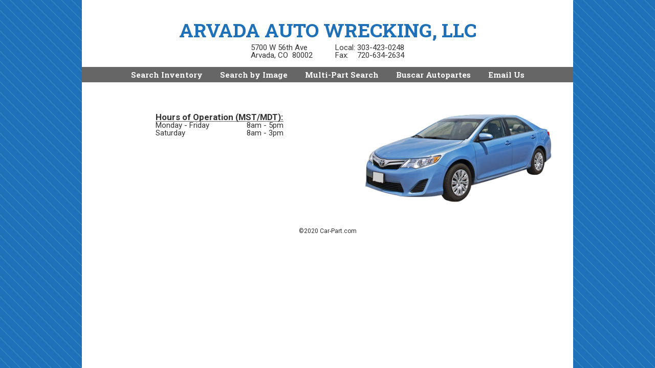

--- FILE ---
content_type: text/html
request_url: http://a-arvadaautowrecking.com/
body_size: 3674
content:
<!doctype HTML>
<html>
<head>
	<meta charset="utf-8"/>

	<title>ARVADA AUTO WRECKING, LLC | Arvada, CO</title>
	<meta name="description" content="ARVADA AUTO WRECKING, LLC: serving the Arvada, CO area with quality used parts">
    <meta name="author" content="Car-Part.com">
    <meta name="keywords" content="ARVADA AUTO WRECKING, LLC, Arvada, CO">

    <!--[if lt IE 9]>
    	<script src="http://html5shiv.googlecode.com/svn/trunk/html5.js"></script>
    <![endif]-->

	<link href='http://fonts.googleapis.com/css?family=Roboto:400,700|Roboto+Slab:400,700' rel='stylesheet' type='text/css'>
	<link rel="stylesheet" href="style.css" />

</head>

<body>
<div id="content">
	<header class="btcf">
    	<h1>ARVADA AUTO WRECKING, LLC</h1>
        <div id="contactInfo">
	        <address>
	        5700 W 56th Ave<br />
	        Arvada, CO  80002
	        </address>
            <div id="phones">
            	<!--span class="left">Toll-Free:</span>&nbsp;<span class="right">555-555-5555</span><br /-->
            	<span class="left">Local:</span>&nbsp;<span class="right">303-423-0248</span><br />
	            <span class="left">Fax:</span>&nbsp;<span class="right">720-634-2634</span>
            </div>
        </div>
  </header>

	<nav class="btcf">
		<ul>
	    	<a href="http://A-ArvadaAutoWrecking.com/inventory/retail.htm"><li>Search Inventory</li></a>
    	    <!-- show only if CPG -->
            <a href="http://A-ArvadaAutoWrecking.com/inventory/selector/outside/multi2.htm"><li>Search by Image</li></a>
			<a href="http://A-ArvadaAutoWrecking.com/inventory/shop.htm"><li>Multi-Part Search</li></a>
    	 
        	<!-- show only if CPG AND not in Canada; show if in Mexico, regardless of CPG -->
			<a href="http://A-ArvadaAutoWrecking.com/inventory/retailSpanish.htm"><li>Buscar Autopartes</li></a>
    	  
        	<a href="mailto:arvadaautowrecking@gmail.com"><li>Email Us</li></a>
	    </ul>
	</nav>
    <aside class="btcf">
    	<img src="graphics/auto.png" alt="" />
    </aside>
	<main class="btcf">
        <div id="hours">
        	<h1>Hours of Operation (MST/MDT):</h1>
            <span class="left">Monday - Friday</span> <span class="right">8am - 5pm</span><br />
            <span class="left">Saturday</span> <span class="right">8am - 3pm</span><br />
        </div>
        <!--p>Anything the customer DOES supply us about their yard.</p>
        <ul class="features">
        	<li>Shipping Info</li>
            <li>Warranties</li>
        </ul-->
        <!-- div id="nydmv">NY DMV#: XXXXXXXXXXXX</div -->
		<!--ul class="pymt btcf">
        	<li><div class="cc visa"><span class="label">Visa</span></div></li>
			<li><div class="cc mc"><span class="label">MasterCard</span></div></li>
			<li><div class="cc disc"><span class="label">Discover</span></div></li>
			<li><div class="cc amex"><span class="label">American Express</span></div></li>
			<li><div class="cc debit"><span class="label">Debit</span></div></li>
			<li><div class="cc paypal"><span class="label">PayPal</span></div></li>
			<li><div class="cc dc"><span class="label">Diner's Club</span></div></li>
			<li><div class="cc bc"><span class="label">Bitcoin</span></div></li>
			<li><div class="cc apple"><span class="label">Apple Pay</span></div></li>
			<li><div class="cc google"><span class="label">GPay</span></div></li>
			<li><div class="cc android"><span class="label">Android Pay</span></div></li>
            <li><div class="cc cash"><span class="label">Cash</span></div></li-->
		</ul> 
	</main>

	<footer class="btcf">
    	&copy;2020 Car-Part.com
	</footer>
</div>
</body>
</html>

--- FILE ---
content_type: text/css
request_url: http://a-arvadaautowrecking.com/style.css
body_size: 4526
content:
/*
	Website Name: ARVADA AUTO WRECKING, LLC - Domestic Car Advanced Site Template
	Designed by: Katherine Leonard, Car-Part.com
	Edited by: DESIGNER_NAME
	Last updated: 31 Mar 2020
*/

/* Eric Meyer's Reset CSS v2.0 - http://cssreset.com */
html,body,div,span,applet,object,iframe,h1,h2,h3,h4,h5,h6,p,blockquote,pre,a,abbr,acronym,address,big,cite,code,del,dfn,em,img,ins,kbd,q,s,samp,small,strike,strong,sub,sup,tt,var,b,u,i,center,dl,dt,dd,ol,ul,li,fieldset,form,label,legend,table,caption,tbody,tfoot,thead,tr,th,td,article,aside,canvas,details,embed,figure,figcaption,footer,header,hgroup,menu,nav,output,ruby,section,summary,time,mark,audio,video{border:0;font-size:100%;font:inherit;vertical-align:baseline;margin:0;padding:0}article,aside,details,figcaption,figure,footer,header,hgroup,menu,nav,section{display:block}body{line-height:1}ol,ul{list-style:none}blockquote,q{quotes:none}blockquote:before,blockquote:after,q:before,q:after{content:none}table{border-collapse:collapse;border-spacing:0}

/* "Beat THAT ClearFix!" by Thierry Koblentz - http://www.cssmojo.com/ */
.btcf:after{content:"";display:table;clear:both}

/* "Frustration Fixes" by Katherine Leonard - http://www.kat-and-mouse.com/ */
html,body{height:100%;overflow-x:hidden;overflow-y:auto}a{color:inherit}strong,b,bold{font-weight:700}em,i,italic{font-style:italic}.left{float:left;text-align:left}.center{float:none;margin:0auto;text-align:center}.right{float:right;text-align:right}a[href^="tel"],.noU{text-decoration:none}.showU{text-decoration:underline}

html {
	font-size: 15px;
}

body {
	background-color: #1e71b8;
	background-image: url("graphics/stripes.png");
	color: #fff;
	font-family: Roboto, Helvetica, Verdana, sans-serif;
}

a:hover, a:active {
	color: #999;
}

#content {
	background-color: #fff;
	color: #333;
	display: block;
		height: 100%;
		width: 960px;
	margin: 0 auto;
	overflow: auto;
}
header {
	display: block;
	padding-top: 40px;
	position: relative;
	text-align: center;
}
header h1 {
	color: #1e71b8;
	display: block;
	font-family: "Roboto Slab", Rockwell, Garamond, serif;
	font-size: 2.5em;
	font-weight: 700;
	margin-bottom: .25em;
	text-align: center;
}
header #contactInfo {
	display: inline-block;
	margin-bottom: 1em;
	text-align: left;	
}
#contactInfo address {
	display: inline-block;
		vertical-align: top;
	margin-right: 40px;
}
#contactInfo #phones {
	display: inline-block;
		vertical-align: top;
}


nav {
	background-color: #666;
	font-family: "Roboto Slab", Rockwell, Garamond, serif;
	font-weight: 700;
	margin: 0;
	padding: 0;
	text-align: center;
}
nav a {
	color: #fff;
	display: inline-block;
	text-decoration: none;
	padding: .5em 1em;
}
nav a:hover, nav a:active {
	background-color: #1e71b8;
	color: #fff;
}
nav ul {
	display: inline;
}
nav ul li {
	display: inline;
}


aside {
	display: block;
		width: 410px;
	float: right;
	padding: 0 20px;
	text-align: center;
}
aside img {
	display: block;
		width: 380px;
		height: auto;
	margin: 20px auto;
}
main {
	display: block;
		width: 500px;
	padding: 1em 1.25em;
	text-align: left;
}
main p {
	margin-bottom: 1em;
}
main ul {
	margin-bottom: 1.5em;
}
main ul.features {
	list-style-type: square;
	margin-left: 5em;
}

#hours {
	display: block;
		width: 250px;
	margin: 3em auto;
}
#hours h1 {
	border-bottom: 1px solid #666;
	font-weight: 700;
	font-size: 1.125em;
	text-align: center;
}
#nydmv {
	text-align: center;
}
ul.pymt {
	text-align: center;
}
ul.pymt li {
	display: inline-block;
	padding: 10px 2px;
}
ul.pymt .cc {
	background-size: auto 100%;
	background-image: url( "graphics/payments.png" );
	background-repeat: no-repeat;
	border-radius: 5px;
	color: rgba( 0,0,0,0 );
	display: block;
		width: 3em;
		height: 2em;
	font-size: 20px;
}
ul.pymt .label {
	font-size: 0;
}
ul.pymt .visa {background-position: 0 0}
ul.pymt .mc {background-position: -3em 0}
ul.pymt .disc {background-position: -6em 0}
ul.pymt .paypal {background-position: -9em 0}
ul.pymt .amex {background-position: -12em 0}
ul.pymt .debit {background-position: -15em 0}
ul.pymt .dc {background-position: -18em 0}
ul.pymt .bc {background-position: -21em 0}
ul.pymt .apple {background-position: -24em 0}
ul.pymt .google {background-position: -27em 0}
ul.pymt .android {background-position: -30em 0}
ul.pymt .cash {background-position: -33em 0}
footer {
	font-size: .8em;
	text-align: center;
}